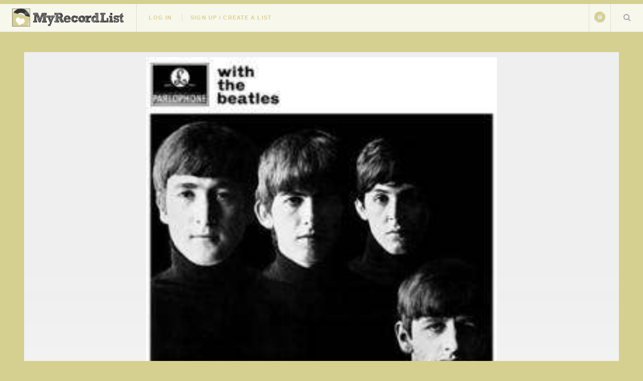

--- FILE ---
content_type: text/html; charset=UTF-8
request_url: https://myrecordlist.com/oistein1957@hotmailno/SXBJUC
body_size: 57322
content:
<!DOCTYPE HTML>
<!--
	Future Imperfect by HTML5 UP
	html5up.net | @ajlkn
	Free for personal and commercial use under the CCA 3.0 license (html5up.net/license)
-->
<html>
	<head>
		
		<meta charset="utf-8" />
		<meta name="viewport" content="width=device-width, initial-scale=1, user-scalable=no" />
        
<!-- SITE DESRIPTION ETC -->


<link rel="apple-touch-icon" sizes="180x180" href="/images/icons/apple-touch-icon.png">
<link rel="icon" type="image/png" sizes="32x32" href="/images/icons/favicon-32x32.png">
<link rel="icon" type="image/png" sizes="16x16" href="/images/icons/favicon-16x16.png">
<link rel="manifest" href="/images/icons/site.webmanifest">
<link rel="mask-icon" href="/images/icons/safari-pinned-tab.svg" color="#f62e5d">
<link rel="shortcut icon" href="/images/icons/favicon.ico">
<meta name="msapplication-TileColor" content="#f62e5d">
<meta name="msapplication-config" content="/images/icons/browserconfig.xml">


<meta name="theme-color" class="theme-color" content="#d6d090" />

	
    <title>OISTEIN1957@HOTMAILNO has The Beatles - with the beatles 12" on My Record List</title>
    <meta property="og:title" content='The Beatles - with the beatles 12&quot;' />
    <meta property="og:description" class="site_description" content='Parlophone (0094638242017) - #36' />
    <meta name="description" content='Parlophone (0094638242017) - #36' />
	<meta property='og:image' content="../../uploads/images/3527/SXBJUC/image_0_1595060963-250x250.jpg"/>
    <meta property="og:url" content="https://myrecordlist.com/oistein1957@hotmailno/SXBJUC" />

        <!-- TWITTER CARD TAGS -->        
        <meta name="twitter:card" content="summary">
        <meta name="twitter:site" content="@MyRecordList">
        <meta name="twitter:creator" content="@MyRecordList">
        <meta name="twitter:title" content="The Beatles - with the beatles 12&quot;">
        <meta name="twitter:description" content="Parlophone (0094638242017) - #36">
        <meta name="twitter:image" content="../../uploads/images/3527/SXBJUC/image_0_1595060963-250x250.jpg">
        



    <meta property="og:logo" content="https://myrecordlist.com/images/icons/260x260.png" size="150x150" />
    <meta property="og:logo" content="https://myrecordlist.com/images/icons/260x260.png" size="250x250" />
    <meta property="og:logo" content="https://myrecordlist.com/images/icons/260x260.png" size="500x500" />
    

<!-- Global site tag (gtag.js) - Google Analytics - FOR myrecordlist.com -->
<script async src="https://www.googletagmanager.com/gtag/js?id=G-MFS5909HED"></script>
<script>
  window.dataLayer = window.dataLayer || [];
  function gtag(){dataLayer.push(arguments);}
  gtag('js', new Date());

  gtag('config', 'G-MFS5909HED');
</script>        
		
        <style>
@import url(https://fonts.googleapis.com/css?family=News+Cycle:400,700);@-ms-viewport{width:device-width}@media screen and (max-width:736px){.row>*{padding:0 0 0 1em}.row{margin:0 0 -1px -1em}.row.uniform>*{padding:1em 0 0 1em}.row.uniform{margin:-1em 0 -1px -1em}.\31 2u\24\28small\29{width:100%;clear:none!important;margin-left:0}}@font-face{font-family:'Shadows Into Light Two';font-style:normal;font-weight:400;font-display:swap;src:url(https://fonts.gstatic.com/s/shadowsintolighttwo/v17/4iC86LVlZsRSjQhpWGedwyOoW-0A6_kpsyNmlAs.ttf) format('truetype')}body{background-color: #808a8d}a,article,body,div,em,form,h1,h2,h3,header,html,i,iframe,img,li,nav,p,section,span,strong,ul{margin:0;padding:0;border:0;font-size:100%;font:inherit;vertical-align:baseline}article,header,nav,section{display:block}body{line-height:1}ul{list-style:none}body{-webkit-text-size-adjust:none}*,:after,:before{-moz-box-sizing:border-box;-webkit-box-sizing:border-box;box-sizing:border-box}.row{border-bottom:1px solid transparent;-moz-box-sizing:border-box;-webkit-box-sizing:border-box;box-sizing:border-box}.row>*{float:left;-moz-box-sizing:border-box;-webkit-box-sizing:border-box;box-sizing:border-box}.row:after,.row:before{content:'';display:block;clear:both;height:0}.row.uniform>*>:first-child{margin-top:0}.row.uniform>*>:last-child{margin-bottom:0}.row>*{padding:0 0 0 1em}.row{margin:0 0 -1px -1em}.row.uniform>*{padding:1em 0 0 1em}.row.uniform{margin:-1em 0 -1px -1em}.\31 2u{width:100%;clear:none!important;margin-left:0}.\36 u{width:50%;clear:none!important;margin-left:0}@media screen and (max-width:1680px){.row>*{padding:0 0 0 1em}.row{margin:0 0 -1px -1em}.row.uniform>*{padding:1em 0 0 1em}.row.uniform{margin:-1em 0 -1px -1em}body,input{font-size:12pt}}@media screen and (max-width:1280px){.row>*{padding:0 0 0 1em}.row{margin:0 0 -1px -1em}.row.uniform>*{padding:1em 0 0 1em}.row.uniform{margin:-1em 0 -1px -1em}body,input{font-size:12pt}}@media screen and (max-width:980px){.row>*{padding:0 0 0 1em}.row{margin:0 0 -1px -1em}.row.uniform>*{padding:1em 0 0 1em}.row.uniform{margin:-1em 0 -1px -1em}body,input{font-size:12pt}}@media screen and (max-width:736px){.row>*{padding:0 0 0 1em}.row{margin:0 0 -1px -1em}.row.uniform>*{padding:1em 0 0 1em}.row.uniform{margin:-1em 0 -1px -1em}.\31 2u\24\28small\29{width:100%;clear:none!important;margin-left:0}.\31 2u\24\28small\29+*{clear:left}}body{-ms-overflow-style:scrollbar}body{background:#fefefe;background:#fefefe;background:-moz-linear-gradient(45deg,#f7f7f7 1%,#fff 35%,#fff 70%,#f7f7f7 100%);background:-webkit-linear-gradient(45deg,#f7f7f7 1%,#fff 35%,#fff 70%,#f7f7f7 100%);background:linear-gradient(45deg,#f7f7f7 1%,#fff 35%,#fff 70%,#f7f7f7 100%)}body,input{color:#646464;font-family:"Source Sans Pro",Helvetica,sans-serif;font-size:12pt;font-weight:400;line-height:1.75}.site-font{font-family:'Shadows Into Light Two'!important}@media screen and (max-width:736px){body{background:-moz-linear-gradient(90deg,#f7f7f7 1%,#fff 35%,#fff 70%,#f7f7f7 100%);background:-webkit-linear-gradient(90deg,#f7f7f7 1%,#fff 35%,#fff 70%,#f7f7f7 100%);background:linear-gradient(90deg,#f7f7f7 1%,#fff 35%,#fff 70%,#f7f7f7 100%)}body,input{font-size:12pt}}@media screen and (max-width:480px){.row>*{padding:0 0 0 1em}.row{margin:0 0 -1px -1em}.row.uniform>*{padding:1em 0 0 1em}.row.uniform{margin:-1em 0 -1px -1em}body,html{min-width:320px}body,input{font-size:12pt}}a{color:inherit}strong{font-weight:700}em,i{font-style:italic}p{margin:0 0 2em}article p{margin-bottom:.6em}h1,h2,h3{color:#757575;font-family:'News Cycle',sans-serif;font-weight:800;line-height:1.65;margin:0 0 .5em}h1 a{color:inherit;border-bottom:0;text-decoration:none}h2{font-size:1.1em}h3{font-size:.9em}.align-center{text-align:center!important}.button,input[type=submit]{-moz-appearance:none;-webkit-appearance:none;-ms-appearance:none;appearance:none;background-color:transparent;border:0;box-shadow:inset 0 0 0 1px rgba(160,160,160,.3);color:#3c3b3b!important;display:inline-block;font-family:Raleway,Helvetica,sans-serif;font-size:.6em;font-weight:800;height:4.8125em;letter-spacing:.1em;line-height:4.8125em;padding:0 1.5em!important;text-align:center;text-decoration:none;text-transform:uppercase;white-space:nowrap;border-radius:.75em}.button i{font-size:1.8em;vertical-align:middle}.button.alt{background-color:#0a24b7!important;box-shadow:inset 0 0 0 1px #0a24b7;color:#fff!important}.button:after,.button:before,input[type=submit]:after,input[type=submit]:before{color:#aaa;position:relative}.button:before,input[type=submit]:before{left:-1em;padding:0 0 0 .75em}.button:after,input[type=submit]:after{left:1em;padding:0 .75em 0 0}.button.fit{display:block;margin:0 0 1em;width:100%}.button.big{font-size:.7em;padding:0 3em}.button.small{font-size:.5em;height:4em;line-height:4em}form.search{text-decoration:none;position:relative}form.search:before{-moz-osx-font-smoothing:grayscale;-webkit-font-smoothing:antialiased;font-family:FontAwesome;font-style:normal;font-weight:400;text-transform:none!important}form.search:before{color:#aaa;content:'\f002';display:block;height:2.75em;left:0;line-height:2.75em;position:absolute;text-align:center;top:0;width:2.5em}form.search>input:first-child{padding-left:2.5em}input[type=password],input[type=text]{-moz-appearance:none;-webkit-appearance:none;-ms-appearance:none;appearance:none;background:rgba(160,160,160,.075);border:none;border:1px solid rgba(160,160,160,.3);border-radius:0;color:inherit;display:block;outline:0;padding:0 1em;text-decoration:none;width:100%}input[type=password],input[type=text]{height:2.75em}::-webkit-input-placeholder{color:#aaa!important;opacity:1}:-moz-placeholder{color:#aaa!important;opacity:1}::-moz-placeholder{color:#aaa!important;opacity:1}:-ms-input-placeholder{color:#aaa!important;opacity:1}.icon{text-decoration:none;border-bottom:none;position:relative}.icon:before{-moz-osx-font-smoothing:grayscale;-webkit-font-smoothing:antialiased;font-family:FontAwesome;font-style:normal;font-weight:400;text-transform:none!important}.icon>.label{display:none}ul{list-style:disc;margin:0 0 2em;padding-left:1em}ul li{padding-left:.5em}ul.alt{list-style:none;padding-left:0}ul.alt li{border-top:1px solid rgba(160,160,160,.3);padding:.5em 0}ul.alt li:first-child{border-top:0;padding-top:0}ul.icons li>* .label{display:none}ul.actions{list-style:none;padding-left:0}ul.actions li{display:inline-block;padding:0 .5em 0 0;vertical-align:middle}ul.actions li:last-child{padding-right:0}.post{padding:3em 3em 1em;background:#fff;border:1px solid rgba(160,160,160,.3);margin:0;position:relative;border-radius:.3em}.post{margin:0 0 1em}@media screen and (max-width:480px){ul.actions{margin:0 0 2em}ul.actions li{padding:1em 0 0;display:block;text-align:center;width:100%}ul.actions li:first-child{padding-top:0}ul.actions li>*{width:100%;margin:0!important}.post{border-radius:0}.tag{font-size:.8em}}body{padding-top:3.5em}#header{display:-moz-flex;display:-webkit-flex;display:-ms-flex;display:flex;-moz-justify-content:space-between;-webkit-justify-content:space-between;-ms-justify-content:space-between;justify-content:space-between;background-color:#ffffffd4;border-bottom:1px solid rgba(160,160,160,.3);height:4em;left:0;line-height:3.25em;position:fixed;top:0;width:100%;z-index:15000;border-top:.5em solid #0a24b7}#header a{color:inherit;text-decoration:none}#header ul{list-style:none;margin:0;padding-left:0}#header ul li{display:inline-block;padding-left:0}#header h1{height:inherit;line-height:inherit;padding:0 0 0 1.5em;white-space:nowrap}#header h1 a{font-size:.7em}#header .links{-moz-flex:1;-webkit-flex:1;-ms-flex:1;flex:1;border-left:1px solid rgba(160,160,160,.3);height:3.5em;line-height:inherit;margin-left:1.5em;overflow:hidden;padding-left:1.5em}#header .links ul li{border-left:1px solid rgba(160,160,160,.3);line-height:1;margin-left:1em;padding-left:1em}#header .links ul li:first-child{border-left:0;margin-left:0;padding-left:0}#header .links ul li a{border-bottom:0;font-family:Raleway,Helvetica,sans-serif;font-size:.7em;font-weight:700;letter-spacing:.1em;text-transform:uppercase;color:#0a24b7}nav a.img{border-bottom:none!important}#header .main{height:inherit;line-height:inherit;text-align:right}#header .main ul{height:inherit;line-height:inherit}#header .main ul li{border-left:1px solid rgba(160,160,160,.3);height:3.5em;line-height:inherit;white-space:nowrap}#header .main ul li>*{display:block;float:left}#header .main ul li>a{text-decoration:none;border-bottom:0;color:#aaa;overflow:hidden;position:relative;text-indent:4em;width:4em}#header .main ul li>a:before{-moz-osx-font-smoothing:grayscale;-webkit-font-smoothing:antialiased;font-family:FontAwesome;font-style:normal;font-weight:400;text-transform:none!important}#header .main ul li>a:before{display:block;height:inherit;left:0;line-height:inherit;position:absolute;text-align:center;text-indent:0;top:0;width:inherit}#header form{margin:0}#header form input{display:inline-block;height:2.5em;position:relative;top:-2px;vertical-align:middle}#header #search{max-width:0;opacity:0;overflow:hidden;padding:0;white-space:nowrap}#header #search input{width:12em}@media screen and (max-width:980px){.post{border-left:0;border-right:0;left:-3em;width:calc(100% + (3em * 2))}#header .links{display:none}}#wrapper{display:-moz-flex;display:-webkit-flex;display:-ms-flex;display:flex;-moz-flex-direction:row-reverse;-webkit-flex-direction:row-reverse;-ms-flex-direction:row-reverse;flex-direction:row-reverse;margin:0 auto;max-width:100%;opacity:1;padding:4.5em;width:90em;opacity:0;min-height:50em!important}#wrapper.right{-moz-flex-direction:unset;-webkit-flex-direction:unset;-ms-flex-direction:unset;flex-direction:unset}@media screen and (max-width:1680px){#wrapper{padding:3em;min-height:50em!important}}@media screen and (max-width:1280px){#wrapper{display:block;min-height:55em!important}}@media screen and (max-width:736px){.post{padding:1.5em 1.5em 1em;left:-1.5em;margin:0 0 1em;width:calc(100% + (1.5em * 2))}#header .main ul li{height:3em}#header{height:3.5em;line-height:2.75em}#header h1{padding:0 0 0 1em}#header .main .search{display:none}#wrapper{padding:1.5em;min-height:auto!important}}#menu{-moz-transform:translateX(25em);-webkit-transform:translateX(25em);-ms-transform:translateX(25em);transform:translateX(25em);-webkit-overflow-scrolling:touch;background:#fff;border-left:1px solid rgba(160,160,160,.3);box-shadow:none;height:100%;max-width:80%;overflow-y:auto;position:fixed;right:0;top:4em;visibility:hidden;width:25em;z-index:10002}#menu>*{border-top:1px solid rgba(160,160,160,.3);padding:3em}#menu>*>:last-child{margin-bottom:0}#menu>:first-child{border-top:0}#menu>:last-child{margin-bottom:3em!important}ul li a i{margin-right:.4em}@media screen and (max-width:736px){#menu{top:3.5em}#menu>*{padding:1.5em}}i.green{color:#28b906!important}.tag{display:inline-block;padding:.2em 1em;background-color:#e4e4e4;color:#555;margin-left:.1em;margin-right:.1em;margin-bottom:.3em;text-decoration:none;text-align:center;border-radius:1em;line-height:1.4em;font-weight:700;white-space:nowrap}.tag.small{font-size:.8em}.mobile-only{display:none!important}@media screen and (max-width:980px){.mobile-only{display:inline-block!important}.non-mobile{display:none!important}}i{display:none}#header .main li.subnav ul,li.subnav ul{display:none;list-style:none;margin:0}li.subnav ul li{border-bottom:1px solid #e4e4e4;padding:.3em .1em;font-size:1.2em}.profile_image{border-radius:50%;border:2px solid #f4f4f4}.note{font-size:.8em!important;font-weight:400!important;line-height:1.4em!important;color:#3c3b3b}.icon:before{margin-right:.3em}#header .logo{height:56%;margin-top:.8em}#loading-wrapper{width:auto;text-align:center;padding:2em 0;border-radius:1em;background-color:#fff;margin:auto;width:16em;margin-left:-8em;position:fixed;z-index:99999;left:50%;top:30%;border:14px solid #d8d8d8}#loading-wrapper h3{font-family:'Shadows Into Light Two';font-size:1.8em}#header .main ul li>a.img{text-decoration:none;border-bottom:0;color:#aaa;overflow:normal;position:initial;text-indent:.5em;width:auto;margin-right:.2em}#nav_login_form .button{height:auto;line-height:3em;margin-bottom:1em}.flip-card-front-content-pulled{-webkit-backface-visibility:hidden;backface-visibility:hidden;width:150px;height:150px}.flip-card-front-content-pulled{-webkit-box-shadow:none;box-shadow:none}.flip-card-front-content img,.flip-card-front-content-pulled img{width:150px;height:150px}.flip-card-pulled-content{display:none}.flip-card-pulled-content a{text-decoration:none;color:#fff}.flip-card-pulled-content .tag{margin-top:.4em}.flip-card-pulled-content .tag .note{color:#666!important}.flip-card-pulled-content .options .button{display:inline-block}.flip-card-front-content-pulled{display:none}.post.home{background:0 0;border:none;color:#fff;padding-left:.6em;padding-right:.6em}.post.home h2{font-family:'Shadows Into Light Two';font-size:3em;text-align:center;line-height:1.3em}.post.home h2.title{margin-bottom:0}.post.home p.subtitle{text-align:center;font-size:1.4em;letter-spacing:-1px}.post.home ul.actions{margin-bottom:0}.post.home-content{font-family:'Shadows Into Light Two';font-size:1.4em;padding:2em 2.5em}.post.home-content h3{font-family:'Shadows Into Light Two';font-size:1.5em}.post.home-content ul.alt{margin-bottom:0}.post.home-content ul.alt li:first-child{padding:0;padding-left:1.6em}.post.home-content ul.alt li{padding:.2em 0;padding-left:1.6em;line-height:1.4em}.post.home-content ul.alt li i{margin-left:-1.8em}.post.home-content ul.alt li .note{display:inline-block}.post.home-content ul.alt li a{text-decoration:none}@media screen and (max-width:736px){.post.home h2{font-size:2em}.post.home-content{padding:2em 1.5em;font-size:1.2em}}.video-container{position:relative;width:100%;height:0;padding-bottom:56.25%;margin-bottom:1em}.video{position:absolute;top:0;left:0;width:100%;height:100%}.form_error{color:#c00!important}.form_error{font-weight:700!important;text-align:center!important}.button,input[type=submit]{color:#808a8d!important;box-shadow:inset 0 0 0 1px #808a8d}.button.alt{background-color:#808a8d!important;box-shadow:inset 0 0 0 1px #808a8d}#header{border-top:.5em solid #808a8d}#header .links ul li a{color:#808a8d}#loading-wrapper{border-color:#808a8d5c}body{background-color:#808a8d;background-image:url('https://myrecordlist.com/images/backgrounds/spines_bg.png');background-position:bottom;background-attachment:fixed;background-repeat:no-repeat;background-size:cover}.profile_image{border-color:#808a8d;background-color:#808a8d}#menu{border-left:6px solid #808a8d}.post.home,.post.home h2{color:#fff}.post.home-content ul.alt li i{color:#808a8d}.flip-card-pulled-content .note{color:#fff!important}.logo.icon{background-color:#808a8d}
</style>
<link rel="preload" href="/assets/css/main.css" as="style" onload="this.onload=null;this.rel='stylesheet'">
<link rel="preload" href="/assets/css/jquery.qtip.min.css" as="style" onload="this.onload=null;this.rel='stylesheet'">
<link rel="preload" href="/assets/css/form-validation.css" as="style" onload="this.onload=null;this.rel='stylesheet'">
<link rel="preload" href="/assets/css/spectrum.css" as="style" onload="this.onload=null;this.rel='stylesheet'">
<link rel="preload" href="/assets/css/select2.min.css" as="style" onload="this.onload=null;this.rel='stylesheet'">
<link rel="preload" href="/assets/css/rangeslider.css" as="style" onload="this.onload=null;this.rel='stylesheet'">
<link rel="preload" href="/assets/css/jquery-texteditor.css" as="style" onload="this.onload=null;this.rel='stylesheet'">
<noscript>
    <link rel="stylesheet" href="/assets/css/main.css">
        <link rel="stylesheet" type="text/css" href="/assets/css/jquery.qtip.min.css" />
    <link rel="stylesheet" type="text/css" href="/assets/css/form-validation.css" />
    <link rel="stylesheet" type="text/css" href="/assets/css/spectrum.css" />
    <link rel="stylesheet" type="text/css" href="/assets/css/select2.min.css" />
    <link rel="stylesheet" type="text/css" href="/assets/css/rangeslider.css" />
    <link rel="stylesheet" type="text/css" href="/assets/css/jquery-texteditor.css" />
</noscript>

<link rel="preload" href="/assets/css/user_style.php?color=d6d090&bg=shelves" as="style" onload="this.onload=null;this.rel='stylesheet'">
<noscript><link href="/assets/css/user_style.php?color=d6d090&bg=shelves" rel="stylesheet" type="text/css" /></noscript>


<link rel="preconnect" href="https://fonts.googleapis.com">
<link rel="preconnect" href="https://fonts.gstatic.com" crossorigin>

<link rel="preload" href="https://fonts.googleapis.com/css2?family=Shadows+Into+Light+Two&display=swap" as="style" onload="this.onload=null;this.rel='stylesheet'">
<noscript><link href="https://fonts.googleapis.com/css2?family=Shadows+Into+Light+Two&display=swap" rel="stylesheet"></noscript>        
	</head>
	<body class="is-preload">

		<!-- Wrapper -->
			<div id="loading-wrapper">
    <img src="/images/record_loading.avif" class="lazyloadX" /><br>
    <h3>Loading...</h3>
</div>


		<div id="wrapper">

				<!-- Header -->
                	<header id="header">
    <h1><a href="/"><img src="/images/logo_icon_heart.png" class="logo icon" alt="MyRecordList"><img src="/images/logo_text.png" class="logo" alt="MyRecordList"></a></h1>
    <nav class="links">
        <ul>
                	<li class="subnav unfocus"><a href="/login">Log In</a>
            	<ul>
                	<li>
                    	<form id="nav_login_form" class=" ajax no_scroll" method="post" action="/controllers/login.php">
                            <input type="hidden" name="submit_login" />
                                                        <input type="hidden" name="return" id="return" value="https://myrecordlist.com/oistein1957@hotmailno/SXBJUC" />
                            <div class="form_error"></div>
                            
                           <div class="row uniform">
                                <div class="12u">
                                    <input type="text" name="email" id="email" placeholder="Username / Email" class="required small" />
                                </div>
                                <div class="12u">
                                    
                                    <input type="password" name="password" id="password" placeholder="Password" class="required small" />
                                </div>
                                <div class="12u align-center">
                                    <input type="submit" value="Log In" class="button" />
                                </div>
                            </div>
                        </form>
                    </li>
                    <li class="align-center"><a href="/forgot_password" class="note">Forgot Your Password?</a></li>
                </ul>
                                    
            
            </li>
        	<li><a href="/signup">Sign Up / Create A List</a></li>
                            </ul>
    </nav>
    
    
    <form id="" class="ajax quicksave" method="get" action="/controllers/settings.php">
        <input type='hidden' id="header-site-color-picker" name="color" value="d6d090" />
        <input type='hidden'  id="site-bg" value="shelves" />
        <input type='hidden'  name="header-color-submit" value="1" />
    </form>
    
    
    <nav class="main">
    
        <ul>
        	<li title="Select Tone" class="non-mobile"><input type='text' class="site-color-picker" rel="header-site-color-picker" value="d6d090" /></li>
            <li class="mobile-only subnav"><a class="img" href="#"><img alt="Profile Image" src="/images/no_profile_image_60.png" style="vertical-align: middle; width:40px; height:40px;" class="profile_image " /></a>
            	<ul>
                	<li><a href="#"><i class="fa fa-fw fa-tint"></i>Color <input type='text' class="site-color-picker" rel="header-site-color-picker" value="d6d090" style="margin-left:0.3em;" /></a></li>
                                        <li><a href="/login"><i class="fa fa-fw fa-sign-in"></i>Log In</a></li>
                    <li><a href="/signup"><i class="fa fa-fw fa-user-plus"></i>Sign Up</a></li>
                                    </ul>
            </li>
            <li class="search">
                <a class="fa-search" href="#search">Search Your List</a>
                <form id="search" class="search" method="get" action="/">
                    <input type="text" name="search" placeholder="Search" />
                </form>
            </li>
            <li class="menu mobile-only" >
                <a class="fa-bars" href="#menu">Menu</a>
            </li>
        </ul>
    </nav>
</header>					

				<!-- Menu -->
					<section id="menu">

	    <!-- Actions -->
        <section>
            <ul class="actions stacked">
                            <li><a href="/login" class="button large fit">Log In</a></li>
                <li><a href="/signup" class="button large fit">Create Your List</a></li>
                        </ul>
        </section>

</section>				
				<!-- Main -->
					<div id="main">
                    
                    
                    
                    	
						<!-- Post -->
							<article class="post">
								<header>
									<div class="title">
                                    
                                    	 
                                    
                                    
                                    
										<h2><a href="/oistein1957@hotmailno?artist[]=The Beatles" class="" >The Beatles</a> - <a href="/oistein1957@hotmailno?artist[]=The Beatles&title=with the beatles" class="" >with the beatles</a></h2>
										<p><span class="tag small"><strong>12"</strong></span>  										</p>
									</div>
									<div class="meta post-settings">
										                                            <a href="#" class="button big" onClick="$('#share_box').slideToggle(); return false;" ><i class="fa fa-share-alt"></i><span class="label"> SHARE</span></a> 
                                            <a href="#" class="button big" onClick="copyToClipboard('https://myrecordlist.com/oistein1957@hotmailno/SXBJUC'); return false;" ><i class="fa fa-link"></i><span class="label"> Copy Link</span></a>
                                                                                										
									</div>
								</header>
								
                                <div id="record-details" class="row uniform">
                                
                                    <div class="6u 12u$(medium)">
                                    	<h2>Record Details</h2>
                                        <table cellspacing="12" align="left" ><tbody>
                                            <tr>
                                            <th align="left" width="" scope="row">Artist:</th>
                                            <td align="left">                                                 The Beatles</td>
                                            </tr>
                                                                                        <tr>
                                            <th width="" align="left" scope="row">Title:</th>
                                            <td align="left">with the beatles</td>
                                            </tr>
                                                                                        <tr>
                                            <th align="left" scope="row" valign="middle">Format:</th>
                                                                                        <td align="left"><span class="tag"><strong>12"</strong></span></td>
                                            
                                            </tr>
                                            
                                                                                                                                            <tr>
                                                <th align="left" scope="row">Label: </th>
                                                <td align="left">Parlophone </td>
                                                </tr>
                                                                                                                                                <tr>
                                                <th align="left" scope="row">Cat No:</th>
                                                <td  align="left">0094638242017</td>
                                                </tr>
                                                                                                                                                <tr>
                                                <th align="left" scope="row">Released: </th>
                                                <td  align="left">22 Nov 1963</td>
                                                </tr>
                                                                                                                                                <tr>
                                                <th align="left" scope="row">Country: </th>
                                                <td  align="left"><img src="/images/icons/flags/gb.png" width="16" height="11" class="tooltip" title="United Kingdom" /></td>
                                                </tr>
                                                                                                                                                                                                                                                <tr>
                                                <th align="left" valign="top" scope="row">Genres: </th>
                                                <td align="left">
													<a href="/oistein1957@hotmailno?genre[]=Rock" class="ajax_link" ><span class="tag small">Rock</span></a><a href="/oistein1957@hotmailno?genre[]=pop" class="ajax_link" ><span class="tag small">pop</span></a></td>
                                                </tr>
                                                                                            
                                                                                        
                                            
                                                                                                                                            <tr>
                                                <th align="left" scope="row">Numbered:</th>
                                                <td  align="left">#36</td>
                                                </tr>        
                                                                                                                                        
                                            
												                                                                                                <tr>
                                                <th align="left" scope="row">Status</th>
                                                <td align="left">Have</td>
                                                </tr>
                                                                                                <tr>
                                                <th align="left" scope="row">Added To List</th>
                                                <td align="left">18th July 2020</td>
                                                </tr>
                                            
                                            </tbody>
                                        </table>
                                        
                                        
                                        
                                      
                                    </div>
                                    
                                    
                                    
                                    
                                    <div class="6u 12u$(medium)">
                                    	
                                                                                
                                        <div class="images_container">
                                        
                                        	
                                        													                                                <div class="item"><img src="../../uploads/images/3527/SXBJUC/image_0_1595060963-250x250.jpg" onClick="openModal();currentSlide(1)" class="hover-shadow" ></div>
											                                        
                                        </div>
                                        
                                        <!-- The Modal/Lightbox -->
                                        <div id="myModal" class="modal">
                                          <span class="close cursor" onClick="closeModal()">&times;</span>
                                           
                                        
                                            <div class="row">
                                            	<div class="8u 12u$(medium)">
                                            
                                                  <div class="modal-content">
                                                                                                        <div class="mySlides">
                                                      <div class="numbertext">1 / 1</div>
                                                      <img src="../../uploads/images/3527/SXBJUC/image_0_1595060963.jpg" style="width:100%">
                                                    </div>
                                                                                                    
                                                    <!-- Next/previous controls -->
                                                    <a class="prev" onClick="plusSlides(-1)">&#10094;</a>
                                                    <a class="next" onClick="plusSlides(1)">&#10095;</a>
                                                
                                                    <!-- Caption text -->
                                                    <div class="caption-container">
                                                      <p id="caption"></p>
                                                    </div>
                                                </div>
                                        
                                        	</div>
                                            
                                            <div class="4u 12u$(medium)">
                                                <!-- Thumbnail image controls -->
                                                <div class="modal-content">
                                                <div class="images_container">
                                            
                                                    
                                                                                                                                                                    <div class="item"><img src="../../uploads/images/3527/SXBJUC/image_0_1595060963-168x168.jpg" onClick="currentSlide(1)" class="hover-shadow" alt="Cover"></div>
                                                                                                    </div>
                                                </div>
                                                
                                              </div>
                                          </div>
                                          
                                    
                                    
                                        </div>          
                                                 
                                                  
                                                                                       
										                                          <div style="font-weight:bold; background-color:#DADADA; padding:8px 12px;">Disc 1 | 12"                                                                                       </div>
                                            <div style=" text-align:left; border:1px solid #DADADA; border-top:none; line-height: 1.2em;">
                                            <table cellspacing="2" cellpadding="2" align="center" width="100%" class="nomargin">
                                            
                                            <tr>
                                            <td rowspan="3" width="112" valign="top" class="record_disc_icon_holder"><img src="/images/formats/record_100.png" width="100" height="100" style="background-color:#333333; margin-right:12px;"/></td>
                                            
                                            <td colspan="2" valign="top">
                                            <i class="fa fa-pencil-square-o"></i>
                                            <em>No Notes</em>&nbsp;
                                            </td>
                                            </tr>
                                            <tr>
                                              <td colspan="2">
                                            <strong style="font-size:11px;">A Matrix:</strong><br />
                                                1.	"It Won't Be Long"	Lennon	2:13 2.	"All I've Got to Do"	Lennon	2:02 3.	"All My Loving"	McCartney	2:07 4.	"Don't Bother Me" (George Harrison)	Harrison	2:28 5.	"Little Child"	Lennon with McCartney	1:46 6.	"Till There Was You" (Meredith Willson)	McCartney	2:14 7.	"Please Mr. Postman" (Georgia Dobbins, William Garrett, Freddie Gorman, Brian Holland, Robert Bateman)	Lennon	2:34                                            &nbsp;
                                            </td>
                                            </tr>
                                            <tr>
                                              <td colspan="2">
                                            <strong style="font-size:11px;">B Matrix:</strong><br />
                                                1.	"Roll Over Beethoven" (Chuck Berry)	Harrison	2:45 2.	"Hold Me Tight"	McCartney	2:32 3.	"You Really Got a Hold on Me" (Smokey Robinson)	Lennon and Harrison	3:01 4.	"I Wanna Be Your Man"	Starr	1:59 5.	"Devil in Her Heart" (Richard Drapkin)	Harrison	2:26 6.	"Not a Second Time"	Lennon	2:07 7.	"Money (That's What I Want)" (Janie Bradford, Berry Gordy)	Lennon	2:49                                            &nbsp;
                                            </td>
                                            </tr>
                                            </table>
                                            <div style="clear:both;"></div>
                                          </div>
                                            
                                                                            
                                    </div>
                                    
                                    
                                    
                                    <div class="12u 12u$(medium)">
                                    
                                      
                                        
                                        <h2>
                                        Additional Information
                                        </h2>
                                        <table cellspacing="12" align="left" >
                                        <tbody>
                                        
                                        
                                                                                <tr>
                                        <th align="left" valign="top" scope="row">Comments</th>
                                        <td align="left">With The Beatles er The Beatles' andre LP-utgivelse. Albumet ble spilt inn fire måneder etter gruppas debutalbum og utgitt 22. november 1963.<br />
<br />
Albumet inneholder åtte originallåter, syv av Lennon/McCartney og en av George Harrison, hans første. Plata inneholder også seks coverlåter, de fleste av disse er Motown- og R&B-hits. De fleste av sangene ble utgitt på LP i USA under tittelen Meet the Beatles! den 20. januar 1964. Albumet ble spilt inn i hast ettersom det ikke var mye tid til å gjøre det i The Beatles' travle hverdag, som inkluderte en tur til Sverige, gruppens første internasjonale opptreden siden gjennombruddet med «Please Please Me».</td>
                                        </tr>
                                                                                
                                                                                                                                                                                                
                                        <tr>
                                            <th align="left" scope="row">Want a copy?</th>
                                            <td><a href="http://www.amazon.com/s?rh=n%3A5174%2Ck%3ATEST%2Cp_n_binding_browse-bin%3A387647011&bbn=5174&keywords=The+Beatles+-+with+the+beatles&tag=myre0ae-20" target="_blank" class="tooltip" title="Search on Amazon"><img src="/images/social_icons/colored/24/amazon.png" width="24" height="24" /></a> <a href="http://www.ebay.co.uk/sch/Records-/176985/i.html?LH_PrefLoc=2&_nkw=The+Beatles+-+with+the+beatles" target="_blank" class="tooltip" title="Search on eBay"><img src="/images/social_icons/colored/24/ebay.png" width="24" height="24" /></a> <a href='https://www.google.co.uk/#q=The+Beatles+-+with+the+beatles 12"&tbm=shop' target="_blank" class="tooltip" title="Search on Google"><img src="/images/social_icons/colored/24/google.png" width="24" height="24" /></a> <a href="http://www.discogs.com/search?q=The+Beatles+with+the+beatles&type=release" target="_blank" class="tooltip" title="Search on Discogs"><img src="/images/social_icons/colored/24/discogs.png" width="24" height="24" /></a></td>
                                        </tr>
                                    </tbody>
                                    </table>
                                    
                                    </div>
                                    
                                                                        
                                </div>
                                
                                
                                      
                                       
                                
                                
								<footer>
									<ul class="actions align-center">
										                                            <li><a href="#" class="button " onClick="$('#share_box').slideToggle(); return false;" ><i class="fa fa-share-alt"></i> SHARE</a></li>
                                                                            	 
                                        									</ul>
									
								</footer>
							</article>

						            

					</div>   
                           
                       



				<!-- Sidebar -->
					<section id="sidebar">
						
                        
                        
                        
						<!-- Intro -->
							<section id="intro" class="">
								
                                                                        <div class="cover_image">
                                        <img src="../../uploads/images/3527/SXBJUC/image_0_1595060963-250x250.jpg"  alt="" title="Cover" />
                                    </div>
                                                                        
                                    
                                    
                                     
								
                                <article class="align-center">
									
                                    <div id="spotify_player">
										                                            <a href="/tools/spotify_callback.php?start_spotify_session=1" target="_blank" ><i class="fa fa-fw fa-spotify"></i>Listen with Spotify</a>                                                                            </div>
                                    <div id="spotify_search" style="display:none;">
										                                    		<a href="/tools/spotify_callback.php?start_spotify_session=1" target="_blank" ><i class="fa fa-fw fa-spotify"></i>Listen with Spotify</a>
                                            
                                    </div>
                                    <div id="spotify_player_list" style="display:none;"></div>
                                    <hr>
                                    
                                    
								  
                                  
                                    
                                    <div id="link_box">
                                    	<a href="#" title="Copy Link" class="button" onClick="copyToClipboard('https://myrecordlist.com/oistein1957@hotmailno/SXBJUC'); return false;" ><i class="fa fa-link"></i></a>
                                        <input type="text" readonly value="myrecordlist.com/oistein1957@hotmailno/SXBJUC" onClick="copyToClipboard('https://myrecordlist.com/oistein1957@hotmailno/SXBJUC'); return false;" style="display:inline-block; width: 80%;" />
                                        
                                        <hr>   		
                                  </div>
                                    
                                    <div id="share_box" >
                           	      		<span class="close cursor" onClick="$('#share_box').slideUp();return false;">×</span>
                	
                                        <div class="share_message">
                   	          			  <h3>Share This:</h3>
                                                                                            <img src="../../uploads/images/3527/SXBJUC/image_0_1595060963-250x250.jpg" alt="" title="Cover" />
                                                                                        <div>
                                                <strong>Now Playing:<br />
The Beatles - with the beatles 12"</strong><br />
                                                <span>https://myrecordlist.com/oistein1957@hotmailno/SXBJUC</span><br />
                                            </div>
                                            <div class="clear"></div>
                                      </div>
                                        
                                       
                          				<div class="row">
                                        
                                        	<div class="2u 3u$(small)">
                                        		<a href="#" title="Copy Link" class="button fw" onClick="copyToClipboard('https://myrecordlist.com/oistein1957@hotmailno/SXBJUC'); return false;" ><i class="fa fa-link"></i></a>
                                            </div>
                                            <div class="10u 9u$(small)">
                                                <input type="text" readonly value="myrecordlist.com/oistein1957@hotmailno/SXBJUC" onClick="copyToClipboard('https://myrecordlist.com/oistein1957@hotmailno/SXBJUC'); return false;"  />
                                            </div>
                                        
                                        </div>
                                        
                                        <div class="row uniform">  
                                                
                                                                                             <div class="5u 4u$(small)">
                                                 	<a href="http://www.facebook.com/sharer/sharer.php?u=https://myrecordlist.com/oistein1957@hotmailno/SXBJUC?nowplaying" onClick="window.open('http://www.facebook.com/sharer/sharer.php?u=https://myrecordlist.com/oistein1957@hotmailno/SXBJUC?nowplaying','Facebook','width=550,height=450');return false;" class="button fw  tooltip" title="Share this record on Facebook" target="_blank" ><i class="fa fa-facebook-square"></i><span class="non-mobile"> Share On Facebook</span></a>
                                                 </div>
                                            	 <div class="5u 4u$(small)">
                                                 	<a href="https://twitter.com/intent/tweet?text=%23NowPlaying The+Beatles - with+the+beatles 12%22 https://myrecordlist.com/oistein1957@hotmailno/SXBJUC&via=MyRecordList&related=MyRecordList" class="button fw tooltip" title="Share this record on Twitter" target="_blank" ><i class="fa fa-twitter-square"></i><span class="non-mobile"> Share On Twitter</span></a>
                                                 </div>
                                                                                                                                    <div class="2u 4u$(small)"><a href="false" class="button fw native_share_button" title="Share"  ><i class="fa fa-share-alt"></i></a></div>
                                        </div>
                                        <div class="clear"></div>
                                        
                                  </div>
                                    
                                    <header class="align-center">
                                                                            <a href="#" onClick="$('#share_box').slideToggle(); return false;" class="tag huge" title="Share This"><i class="fa fa-share-alt"></i></a> 
									                                        <a href="#" onClick="$('#link_box').slideToggle(); return false;" class="tag huge" title="Get Link"><i class="fa fa-link"></i></a> 
                                                                                	<a href="#" onClick="setSpotifySearch('The Beatles with the beatles',1); return false;" class="tag huge" title="Listen with Spotify"><i class="fa fa-spotify"></i></a>
                                                                            </header>
                                    
                                    
                                    
                                                                        <hr>
                                    <div id="owner_box" class="align-center">
                                        <a href="/oistein1957@hotmailno">
                                           
                                            <div class="profile_sleeve" style="background-image: url(/images/no_profile_image_60.png); background-position: left; background-repeat: no-repeat; width:77px; height:60px; display:inline-block; margin-right:4px; margin-bottom:8px;">	
                                                <img src="/images/user_image_60.png" width="77" height="60" />
                                            </div>
                                            
                                        </a>
                                        <div>
                                            <span class="note">Record Listed By:</span>
                                            <div class="username"><a href="/oistein1957@hotmailno">oistein1957@hotmailno</a></div>
                                            <div>
                                              <a href="/oistein1957@hotmailno" class="ajax_link button small"><i class="fa fa-fw fa-th-list"></i>RECORD LIST</a> 
                                              <a href="/oistein1957@hotmailno/stats" class="ajax_link button small"><i class="fa fa-fw fa-pie-chart"></i>STATS</a> 
                                                                                            </div>
                                        </div>
                                    </div>
                                   
                                                                                                        
                                    
                                    
                                    
                              </article>
                                
                                
                                
                                
							</section>
                            

                            

	      <!-- Support -->
                        	<section class="fill">
    <h2>Please Support My Record List!</h2>
    <p><img src="/images/heart_74.png" alt="" width="74" height="74" align="left" style="margin-right:8px; margin-bottom:4px;" /><strong>MyRecordList is free to use - we don't want useless advertising taking up space and the only annoying message you will see on this site is this note asking you to kindly donate whatever you can afford if you use the site regularly or would just like to support a small independent project created for the love of music and record collections.</strong><br><br> The running costs are not huge but are becoming more significant so any donations to show appreciation are truly helpful. We would like to emphasise that MyRecordList was created for the love, not the money so feedback and likes/shares are just as appreciated too. We hope you enjoy the site!</p>
    <ul class="actions">
        <li><a href="https://www.paypal.com/donate?hosted_button_id=56TWRNS8XPFJL" target="_blank" class="button"><i class="fa fa-thumbs-o-up"></i> Support Us</a>
        <li><a href="/form/feedback" target="_blank" class="button"><i class="fa fa-comment-o"></i> Feedback</a></li>
            </ul>
    <div class="clear"></div>
</section>						
                        
                            

	      <!-- Footer -->
                        								

					</section>

	</div>

        <!-- Footer -->
            <section id="footer" class="align-center">
    <ul class="icons">
        <li><a aria-label="Twitter" href="https://twitter.com/MyRecordList" class="icon brands fa-twitter"><span class="label">Twitter</span></a></li>
        <li><a aria-label="Facebook" href="https://facebook.com/MyRecordList" class="icon brands fa-facebook-f"><span class="label">Facebook</span></a></li>
        <li><a aria-label="Email" href="#" class="icon solid fa-envelope"><span class="label">Email</span></a></li>
    </ul>
    <p class="copyright">&copy; My Record List 2026. CSS: <a href="http://html5up.net">HTML5 UP</a>.</p>
</section>
            
<!-- Scripts -->
			<script src="/assets/js/jquery.min.js"></script>
<script src="/assets/js/browser.min.js"></script>
<script src="/assets/js/breakpoints.min.js"></script>
<script src="/assets/js/util.js"></script>

<script src="/assets/js/select2.min.js"></script>
<script src="/assets/js/jquery.blockUI.js"></script>
<script src="/assets/js/jquery.form.js"></script>
<script src="/assets/js/form_processing.js"></script>
<script src="/assets/js/form_validate.js"></script>
<script src="/assets/js/datepicker.js"></script>
<script src="/assets/js/jquery.timepicker.js"></script>
<script src="/assets/js/jquery-texteditor.min.js"></script>
<script src="/assets/js/jquery.uploadifive.min.js"></script>
<script src="/assets/js/jquery.qtip.min.js"></script>
<script src="/assets/js/jquery.jscroll.js"></script>
<script src="/assets/js/spectrum.js"></script>
<script src="/assets/js/rangeslider.js"></script>
<script src="/assets/js/jquery.sticky.js"></script>
<script src="/assets/js/discogs_api.js" async></script>
<script src="/assets/js/spotify_api.js" async></script>

<script src="/assets/js/lazysizes.min.js"></script>

<script src="/assets/js/main.js"></script>

<script src="https://use.fontawesome.com/19c3c5a0a9.js"></script>

<script type="text/javascript">

//NATIVE SHARE BUTTON

const btn = document.querySelector('.native_share_button');
//const resultPara = document.querySelector('.result');

if(btn!==null){
	// Must be triggered some kind of "user activation"
	btn.addEventListener('click', async () => {
	  try {
		await navigator.share({
	  title: $('title').html(),
	  text: $('.site_description').attr('content'),
	  url: window.location,
	})
		//resultPara.textContent = 'Shared successfully'
	  } catch(err) {
		//resultPara.textContent = 'Error: ' + err
	  }
	});
}



const native_share_btn = document.querySelector('.native_share_button_dynamic');
	//const resultPara = document.querySelector('.result');
	
if(native_share_btn!==null){
	// Must be triggered some kind of "user activation"
	native_share_btn.addEventListener('click', async () => {
	  try {
		  
		await navigator.share({
	  title: decodeURIComponent($('#share_box #share_title').val()).replace(/\+/g, " "),
	  text: decodeURIComponent($('#share_box #share_message').val()).replace(/\+/g, " "),
	  url: decodeURIComponent($('#share_box #share_url').val()).replace(/\+/g, " "),
	})
		//resultPara.textContent = 'Shared successfully'
	  } catch(err) {
		//resultPara.textContent = 'Error: ' + err
	  }
	});
}




</script>

            
   	<input name="record_admin" type="hidden" id="record_admin" value="0" />
   	<input name="spotify_access" type="hidden" id="spotify_access" value="" />
   	<input name="spotify_search_enabled" type="hidden" id="spotify_search_enabled" value="1" />
   	<input name="spotify_search_term" type="hidden" id="spotify_search_term" value="The Beatles with the beatles" />
    <input name="record_image" type="hidden" id="record_image" value="../../uploads/images/3527/SXBJUC/image_0_1595060963-168x168.jpg" />
	<input name="record_uid" type="hidden" id="record_uid" value="SXBJUC" />
	<input name="record_username" type="hidden" id="record_username" value="oistein1957@hotmailno" />
    <input name="record_spotify_uri" type="hidden" id="record_spotify_uri" value="" />
    <input name="record_spotify_ignore" type="hidden" id="record_spotify_ignore" value="" />
            
    <script type="text/javascript">
			
			var item_search_term = 'The Beatles with the beatles';
			
			$(function(){
						
						
						
					
				
											//searchSpotify(item_search_term);
						setSpotifySearch(item_search_term,0);
										
								
				   
			});
			</script>
        
	</body>
</html>


--- FILE ---
content_type: text/css;charset=UTF-8
request_url: https://myrecordlist.com/assets/css/user_style.php?color=d6d090&bg=shelves
body_size: 4070
content:
<br />
<b>Notice</b>:  Undefined index: kt_login_id in <b>/home/myrecordlist/public_html/assets/css/user_style.php</b> on line <b>27</b><br />
@charset "utf-8";
/* CSS Document */

#intro.no-fill header, #intro.no-fill header p, #intro.no-fill .note, #main #intro.no-fill header p, #main #intro.no-fill .note {
    color: #FFFFFF;
	/*background: #00000020;*/
}

#intro.no-fill header h2, #main #intro.no-fill header h2 {
	color: #FFFFFF;
	text-shadow: 0px 2px 4px rgba(0,0,0,0.7);
}

#intro header h2 {
    border-bottom: 2px solid #d6d090;
}


a:hover {
	color:  #d6d090 !important;
}

	a:hover:before {
		color:  #d6d090 !important;
	}

input[type="submit"], 
input[type="reset"], 
input[type="button"], 
button, 
.button {
	color:  #d6d090 !important;
	box-shadow: inset 0 0 0 1px  #d6d090;
}

input[type="submit"]:hover,
input[type="reset"]:hover,
input[type="button"]:hover,
button:hover,
.button:hover {
	box-shadow: inset 0 0 0 1px  #d6d090;
	color:  #d6d090 !important;
}

input[type="submit"].alt,
input[type="reset"].alt,
input[type="button"].alt,
button.alt,
.button.alt {
	background-color:  #d6d090 !important;
	box-shadow: inset 0 0 0 1px  #d6d090;
}
input[type="submit"].alt:hover,
input[type="reset"].alt:hover,
input[type="button"].alt:hover,
button.alt:hover,
.button.alt:hover {
	background-color:  #d6d090 !important;
	box-shadow: inset 0 0 0 1px  #d6d090;
}

input[type="text"]:focus,
input[type="password"]:focus,
input[type="email"]:focus,
input[type="tel"]:focus,
select:focus,
textarea:focus {
	border-color:  #d6d090;
	box-shadow: inset 0 0 0 1px  #d6d090;
}

input[type="checkbox"]:focus + label:before,
input[type="radio"]:focus + label:before {
	border-color:  #d6d090;
	box-shadow: 0 0 0 1px  #d6d090;
}

.post > footer .stats li .blue.icon:before{
	color:  #d6d090;	
}

#header {
	border-top: 0.5em solid  #d6d090;
}

#header .links ul li a {
	color:  #d6d090;
}

#header .links ul li.active a {
	color:  #d6d090 !important;
}

#menu .links > li a:hover h3 {
	color:  #d6d090;
}

ul.tabs{
	border-bottom: 2px solid  #d6d090; 
}
	
ul.tabs li.current{
	color:  #d6d090;
}	

ul.tabs li.alt.current, ul.tabs li.alt:hover{
	background:  #d6d090;
}
	
.read_more {
	border-top: 2px solid  #d6d090;
}
	

.text-box .details a {
	color:  #d6d090;	
}	
	


.modal, .modal-content, .caption-container {
  background-color: #d6d090;
}

.prev,
.next,
.caption-container {
  color: #FFFFFF;
}


#share_box, #loading-wrapper, .search_box {
	border-color: #d6d0905c;	
}

#search_button {
	background-color: #d6d0905c;
    color: #FFFFFF;
}

#search_button:hover, #search_button:active, #search_button:focus  {
	background-color: #d6d090;
}

body, .body_preview
{
	background-color: #d6d090;
	background-image: url(../../images/backgrounds/shelves_bg.avif);
	background-position: bottom; 
	background-attachment:fixed; 
	background-repeat:no-repeat;
	background-size: cover;
}

#intro .logo img, .profile_image {
	border-color: #d6d090;
	background-color: #d6d090;
}

.profile_sleeve{
	background-color: #d6d090;
}

.separator {
	background-color: #d6d0905c;
	color: #FFFFFF !important;
}
.separator h3{
	color: #FFFFFF !important;
}

.list_item_content .tags_row .tag {
	border-color: #d6d0905c !important;
	color: #d6d090 !important;
}

.list_item_content .tags_row .tag i {
	color: #d6d090 !important;
}

#footer {
	background-color: #d6d090;
	color: #FFFFFF;
}

#footer li a:hover {
	color: #FFFFFF !important;
}

.item_details_dropdown, .item_details_dropdown > :last-child{
	border-color: #d6d090 !important;
}


#menu .links:first-child {
    color: #d6d090;
    
}
#menu {

	border-left: 6px solid #d6d090;
}

input[type="submit"].alt:hover, input[type="reset"].alt:hover, input[type="button"].alt:hover, button.alt:hover, .button.alt:hover {
	color: #FFFFFF !important;
}

.post.home, .post.home h2{
	color: #FFFFFF;
}

.post.home-content ul.alt li i{
	color: #d6d090;
	
}

.username, .username h2, .username a, .username a:hover {
	color: #d6d090;
}

.header-bar {
    background-color: #d6d090;
    color: #FFFFFF;
}

.pulled:hover .flip-card-pulled-content {
    background-color: #d6d090;
    color: #FFFFFF;	
}

.flip-card-pulled-content a:hover, .flip-card-pulled-content .note {
    color: #FFFFFF !important;	
}

.logo.icon{
   background-color: #d6d090;
}
